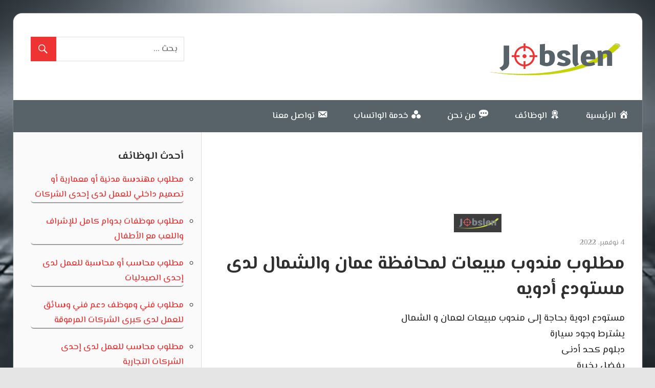

--- FILE ---
content_type: text/html; charset=UTF-8
request_url: https://jobslen.com/archives/8865
body_size: 13676
content:
<!DOCTYPE html>
<html dir="rtl" lang="ar">

<head>
<meta charset="UTF-8">
<meta name="viewport" content="width=device-width, initial-scale=1">
 
<link rel="profile" href="https://gmpg.org/xfn/11">
<link rel="pingback" href="https://jobslen.com/xmlrpc.php">
 
 <!------------ -->
 <script type="text/javascript" data-cfasync="false">
/*<![CDATA[/* */
(function(){var q=window,s="aca6821d2c057b4dc4aede48be6d3217",t=[["siteId",765*505*420-157055650],["minBid",0],["popundersPerIP","0"],["delayBetween",0],["default",false],["defaultPerDay",0],["topmostLayer","auto"]],k=["d3d3LmFudGlhZGJsb2Nrc3lzdGVtcy5jb20vcndNL3VjcmVhdGl2ZS5taW4uanM=","ZDNjb2Q4MHRobjdxbmQuY2xvdWRmcm9udC5uZXQvYldUZy9zby93aHByb3NlLWh0bWw1LmNzcw=="],b=-1,h,d,i=function(){clearTimeout(d);b++;if(k[b]&&!(1773409636000<(new Date).getTime()&&1<b)){h=q.document.createElement("script");h.type="text/javascript";h.async=!0;var p=q.document.getElementsByTagName("script")[0];h.src="https://"+atob(k[b]);h.crossOrigin="anonymous";h.onerror=i;h.onload=function(){clearTimeout(d);q[s.slice(0,16)+s.slice(0,16)]||i()};d=setTimeout(i,5E3);p.parentNode.insertBefore(h,p)}};if(!q[s]){try{Object.freeze(q[s]=t)}catch(e){}i()}})();
/*]]>/* */
</script>


 
<link href="https://fonts.googleapis.com/css2?family=El+Messiri:wght@500;700&display=swap" rel="stylesheet">
<link rel="stylesheet" href="https://cdnjs.cloudflare.com/ajax/libs/font-awesome/4.7.0/css/font-awesome.min.css">

<meta name='robots' content='index, follow, max-image-preview:large, max-snippet:-1, max-video-preview:-1' />

	<!-- This site is optimized with the Yoast SEO plugin v26.8 - https://yoast.com/product/yoast-seo-wordpress/ -->
	<title>مطلوب مندوب مبيعات لمحافظة عمان والشمال لدى مستودع أدويه -</title>
	<meta name="description" content="مطلوب مندوب مبيعات لمحافظة عمان والشمال لدى مستودع أدويه وظائف الأردن -" />
	<link rel="canonical" href="https://jobslen.com/archives/8865" />
	<meta property="og:locale" content="ar_AR" />
	<meta property="og:type" content="article" />
	<meta property="og:title" content="مطلوب مندوب مبيعات لمحافظة عمان والشمال لدى مستودع أدويه -" />
	<meta property="og:description" content="مطلوب مندوب مبيعات لمحافظة عمان والشمال لدى مستودع أدويه وظائف الأردن -" />
	<meta property="og:url" content="https://jobslen.com/archives/8865" />
	<meta property="article:published_time" content="2022-11-04T10:08:29+00:00" />
	<meta property="article:modified_time" content="2025-04-07T22:14:38+00:00" />
	<meta property="og:image" content="https://jobslen.com/wp-content/uploads/2022/11/images-2.png" />
	<meta property="og:image:width" content="312" />
	<meta property="og:image:height" content="162" />
	<meta property="og:image:type" content="image/png" />
	<meta name="author" content="Jobslen" />
	<meta name="twitter:card" content="summary_large_image" />
	<meta name="twitter:label1" content="كُتب بواسطة" />
	<meta name="twitter:data1" content="Jobslen" />
	<meta name="twitter:label2" content="وقت القراءة المُقدّر" />
	<meta name="twitter:data2" content="دقيقتان" />
	<script type="application/ld+json" class="yoast-schema-graph">{"@context":"https://schema.org","@graph":[{"@type":"Article","@id":"https://jobslen.com/archives/8865#article","isPartOf":{"@id":"https://jobslen.com/archives/8865"},"author":{"name":"Jobslen","@id":"https://jobslen.com/#/schema/person/ad5214d108736eed92a2f6dd0c10cd08"},"headline":"مطلوب مندوب مبيعات لمحافظة عمان والشمال لدى مستودع أدويه","datePublished":"2022-11-04T10:08:29+00:00","dateModified":"2025-04-07T22:14:38+00:00","mainEntityOfPage":{"@id":"https://jobslen.com/archives/8865"},"wordCount":7,"publisher":{"@id":"https://jobslen.com/#organization"},"image":{"@id":"https://jobslen.com/archives/8865#primaryimage"},"thumbnailUrl":"https://jobslen.com/wp-content/uploads/2022/11/images-2.png","keywords":["منسقه"],"articleSection":["وظائف الأردن"],"inLanguage":"ar"},{"@type":"WebPage","@id":"https://jobslen.com/archives/8865","url":"https://jobslen.com/archives/8865","name":"مطلوب مندوب مبيعات لمحافظة عمان والشمال لدى مستودع أدويه -","isPartOf":{"@id":"https://jobslen.com/#website"},"primaryImageOfPage":{"@id":"https://jobslen.com/archives/8865#primaryimage"},"image":{"@id":"https://jobslen.com/archives/8865#primaryimage"},"thumbnailUrl":"https://jobslen.com/wp-content/uploads/2022/11/images-2.png","datePublished":"2022-11-04T10:08:29+00:00","dateModified":"2025-04-07T22:14:38+00:00","description":"مطلوب مندوب مبيعات لمحافظة عمان والشمال لدى مستودع أدويه وظائف الأردن -","breadcrumb":{"@id":"https://jobslen.com/archives/8865#breadcrumb"},"inLanguage":"ar","potentialAction":[{"@type":"ReadAction","target":["https://jobslen.com/archives/8865"]}]},{"@type":"ImageObject","inLanguage":"ar","@id":"https://jobslen.com/archives/8865#primaryimage","url":"https://jobslen.com/wp-content/uploads/2022/11/images-2.png","contentUrl":"https://jobslen.com/wp-content/uploads/2022/11/images-2.png","width":312,"height":162},{"@type":"BreadcrumbList","@id":"https://jobslen.com/archives/8865#breadcrumb","itemListElement":[{"@type":"ListItem","position":1,"name":"الرئيسية","item":"https://jobslen.com/"},{"@type":"ListItem","position":2,"name":"مطلوب مندوب مبيعات لمحافظة عمان والشمال لدى مستودع أدويه"}]},{"@type":"WebSite","@id":"https://jobslen.com/#website","url":"https://jobslen.com/","name":"Jobslen","description":"بوابة الوظائف المعتمدة","publisher":{"@id":"https://jobslen.com/#organization"},"potentialAction":[{"@type":"SearchAction","target":{"@type":"EntryPoint","urlTemplate":"https://jobslen.com/?s={search_term_string}"},"query-input":{"@type":"PropertyValueSpecification","valueRequired":true,"valueName":"search_term_string"}}],"inLanguage":"ar"},{"@type":"Organization","@id":"https://jobslen.com/#organization","name":"Jobslen","url":"https://jobslen.com/","logo":{"@type":"ImageObject","inLanguage":"ar","@id":"https://jobslen.com/#/schema/logo/image/","url":"https://jobslen.com/wp-content/uploads/2020/09/cropped-logo-M.png","contentUrl":"https://jobslen.com/wp-content/uploads/2020/09/cropped-logo-M.png","width":267,"height":94,"caption":"Jobslen"},"image":{"@id":"https://jobslen.com/#/schema/logo/image/"}},{"@type":"Person","@id":"https://jobslen.com/#/schema/person/ad5214d108736eed92a2f6dd0c10cd08","name":"Jobslen","image":{"@type":"ImageObject","inLanguage":"ar","@id":"https://jobslen.com/#/schema/person/image/","url":"https://secure.gravatar.com/avatar/d9bba86ef4d13094030c9b1e51980a962446d63c8490c3c28ac3954a8abfd8b0?s=96&d=mm&r=g","contentUrl":"https://secure.gravatar.com/avatar/d9bba86ef4d13094030c9b1e51980a962446d63c8490c3c28ac3954a8abfd8b0?s=96&d=mm&r=g","caption":"Jobslen"},"sameAs":["https://jobslen.com/"],"url":"https://jobslen.com/archives/author/earthioum"}]}</script>
	<!-- / Yoast SEO plugin. -->


<link rel="alternate" type="application/rss+xml" title=" &laquo; الخلاصة" href="https://jobslen.com/feed" />
<link rel="alternate" type="application/rss+xml" title=" &laquo; خلاصة التعليقات" href="https://jobslen.com/comments/feed" />
<link rel="alternate" title="oEmbed (JSON)" type="application/json+oembed" href="https://jobslen.com/wp-json/oembed/1.0/embed?url=https%3A%2F%2Fjobslen.com%2Farchives%2F8865" />
<link rel="alternate" title="oEmbed (XML)" type="text/xml+oembed" href="https://jobslen.com/wp-json/oembed/1.0/embed?url=https%3A%2F%2Fjobslen.com%2Farchives%2F8865&#038;format=xml" />
<style id='wp-img-auto-sizes-contain-inline-css' type='text/css'>
img:is([sizes=auto i],[sizes^="auto," i]){contain-intrinsic-size:3000px 1500px}
/*# sourceURL=wp-img-auto-sizes-contain-inline-css */
</style>
<link rel='stylesheet' id='dashicons-css' href='https://jobslen.com/wp-includes/css/dashicons.min.css?ver=6.9' type='text/css' media='all' />
<link rel='stylesheet' id='post-views-counter-frontend-css' href='https://jobslen.com/wp-content/plugins/post-views-counter/css/frontend.css?ver=1.7.3' type='text/css' media='all' />
<link rel='stylesheet' id='wellington-custom-fonts-css' href='https://jobslen.com/wp-content/themes/wellington/assets/css/custom-fonts.css?ver=20180413' type='text/css' media='all' />
<link rel='stylesheet' id='menu-icons-extra-css' href='https://jobslen.com/wp-content/plugins/menu-icons/css/extra.min.css?ver=0.13.19' type='text/css' media='all' />
<style id='wp-emoji-styles-inline-css' type='text/css'>

	img.wp-smiley, img.emoji {
		display: inline !important;
		border: none !important;
		box-shadow: none !important;
		height: 1em !important;
		width: 1em !important;
		margin: 0 0.07em !important;
		vertical-align: -0.1em !important;
		background: none !important;
		padding: 0 !important;
	}
/*# sourceURL=wp-emoji-styles-inline-css */
</style>
<style id='wp-block-library-inline-css' type='text/css'>
:root{--wp-block-synced-color:#7a00df;--wp-block-synced-color--rgb:122,0,223;--wp-bound-block-color:var(--wp-block-synced-color);--wp-editor-canvas-background:#ddd;--wp-admin-theme-color:#007cba;--wp-admin-theme-color--rgb:0,124,186;--wp-admin-theme-color-darker-10:#006ba1;--wp-admin-theme-color-darker-10--rgb:0,107,160.5;--wp-admin-theme-color-darker-20:#005a87;--wp-admin-theme-color-darker-20--rgb:0,90,135;--wp-admin-border-width-focus:2px}@media (min-resolution:192dpi){:root{--wp-admin-border-width-focus:1.5px}}.wp-element-button{cursor:pointer}:root .has-very-light-gray-background-color{background-color:#eee}:root .has-very-dark-gray-background-color{background-color:#313131}:root .has-very-light-gray-color{color:#eee}:root .has-very-dark-gray-color{color:#313131}:root .has-vivid-green-cyan-to-vivid-cyan-blue-gradient-background{background:linear-gradient(135deg,#00d084,#0693e3)}:root .has-purple-crush-gradient-background{background:linear-gradient(135deg,#34e2e4,#4721fb 50%,#ab1dfe)}:root .has-hazy-dawn-gradient-background{background:linear-gradient(135deg,#faaca8,#dad0ec)}:root .has-subdued-olive-gradient-background{background:linear-gradient(135deg,#fafae1,#67a671)}:root .has-atomic-cream-gradient-background{background:linear-gradient(135deg,#fdd79a,#004a59)}:root .has-nightshade-gradient-background{background:linear-gradient(135deg,#330968,#31cdcf)}:root .has-midnight-gradient-background{background:linear-gradient(135deg,#020381,#2874fc)}:root{--wp--preset--font-size--normal:16px;--wp--preset--font-size--huge:42px}.has-regular-font-size{font-size:1em}.has-larger-font-size{font-size:2.625em}.has-normal-font-size{font-size:var(--wp--preset--font-size--normal)}.has-huge-font-size{font-size:var(--wp--preset--font-size--huge)}.has-text-align-center{text-align:center}.has-text-align-left{text-align:left}.has-text-align-right{text-align:right}.has-fit-text{white-space:nowrap!important}#end-resizable-editor-section{display:none}.aligncenter{clear:both}.items-justified-left{justify-content:flex-start}.items-justified-center{justify-content:center}.items-justified-right{justify-content:flex-end}.items-justified-space-between{justify-content:space-between}.screen-reader-text{border:0;clip-path:inset(50%);height:1px;margin:-1px;overflow:hidden;padding:0;position:absolute;width:1px;word-wrap:normal!important}.screen-reader-text:focus{background-color:#ddd;clip-path:none;color:#444;display:block;font-size:1em;height:auto;left:5px;line-height:normal;padding:15px 23px 14px;text-decoration:none;top:5px;width:auto;z-index:100000}html :where(.has-border-color){border-style:solid}html :where([style*=border-top-color]){border-top-style:solid}html :where([style*=border-right-color]){border-right-style:solid}html :where([style*=border-bottom-color]){border-bottom-style:solid}html :where([style*=border-left-color]){border-left-style:solid}html :where([style*=border-width]){border-style:solid}html :where([style*=border-top-width]){border-top-style:solid}html :where([style*=border-right-width]){border-right-style:solid}html :where([style*=border-bottom-width]){border-bottom-style:solid}html :where([style*=border-left-width]){border-left-style:solid}html :where(img[class*=wp-image-]){height:auto;max-width:100%}:where(figure){margin:0 0 1em}html :where(.is-position-sticky){--wp-admin--admin-bar--position-offset:var(--wp-admin--admin-bar--height,0px)}@media screen and (max-width:600px){html :where(.is-position-sticky){--wp-admin--admin-bar--position-offset:0px}}

/*# sourceURL=wp-block-library-inline-css */
</style><style id='wp-block-paragraph-inline-css' type='text/css'>
.is-small-text{font-size:.875em}.is-regular-text{font-size:1em}.is-large-text{font-size:2.25em}.is-larger-text{font-size:3em}.has-drop-cap:not(:focus):first-letter{float:right;font-size:8.4em;font-style:normal;font-weight:100;line-height:.68;margin:.05em 0 0 .1em;text-transform:uppercase}body.rtl .has-drop-cap:not(:focus):first-letter{float:none;margin-right:.1em}p.has-drop-cap.has-background{overflow:hidden}:root :where(p.has-background){padding:1.25em 2.375em}:where(p.has-text-color:not(.has-link-color)) a{color:inherit}p.has-text-align-left[style*="writing-mode:vertical-lr"],p.has-text-align-right[style*="writing-mode:vertical-rl"]{rotate:180deg}
/*# sourceURL=https://jobslen.com/wp-includes/blocks/paragraph/style.min.css */
</style>
<style id='global-styles-inline-css' type='text/css'>
:root{--wp--preset--aspect-ratio--square: 1;--wp--preset--aspect-ratio--4-3: 4/3;--wp--preset--aspect-ratio--3-4: 3/4;--wp--preset--aspect-ratio--3-2: 3/2;--wp--preset--aspect-ratio--2-3: 2/3;--wp--preset--aspect-ratio--16-9: 16/9;--wp--preset--aspect-ratio--9-16: 9/16;--wp--preset--color--black: #303030;--wp--preset--color--cyan-bluish-gray: #abb8c3;--wp--preset--color--white: #ffffff;--wp--preset--color--pale-pink: #f78da7;--wp--preset--color--vivid-red: #cf2e2e;--wp--preset--color--luminous-vivid-orange: #ff6900;--wp--preset--color--luminous-vivid-amber: #fcb900;--wp--preset--color--light-green-cyan: #7bdcb5;--wp--preset--color--vivid-green-cyan: #00d084;--wp--preset--color--pale-cyan-blue: #8ed1fc;--wp--preset--color--vivid-cyan-blue: #0693e3;--wp--preset--color--vivid-purple: #9b51e0;--wp--preset--color--primary: #ee3333;--wp--preset--color--light-gray: #f0f0f0;--wp--preset--color--dark-gray: #777777;--wp--preset--gradient--vivid-cyan-blue-to-vivid-purple: linear-gradient(135deg,rgb(6,147,227) 0%,rgb(155,81,224) 100%);--wp--preset--gradient--light-green-cyan-to-vivid-green-cyan: linear-gradient(135deg,rgb(122,220,180) 0%,rgb(0,208,130) 100%);--wp--preset--gradient--luminous-vivid-amber-to-luminous-vivid-orange: linear-gradient(135deg,rgb(252,185,0) 0%,rgb(255,105,0) 100%);--wp--preset--gradient--luminous-vivid-orange-to-vivid-red: linear-gradient(135deg,rgb(255,105,0) 0%,rgb(207,46,46) 100%);--wp--preset--gradient--very-light-gray-to-cyan-bluish-gray: linear-gradient(135deg,rgb(238,238,238) 0%,rgb(169,184,195) 100%);--wp--preset--gradient--cool-to-warm-spectrum: linear-gradient(135deg,rgb(74,234,220) 0%,rgb(151,120,209) 20%,rgb(207,42,186) 40%,rgb(238,44,130) 60%,rgb(251,105,98) 80%,rgb(254,248,76) 100%);--wp--preset--gradient--blush-light-purple: linear-gradient(135deg,rgb(255,206,236) 0%,rgb(152,150,240) 100%);--wp--preset--gradient--blush-bordeaux: linear-gradient(135deg,rgb(254,205,165) 0%,rgb(254,45,45) 50%,rgb(107,0,62) 100%);--wp--preset--gradient--luminous-dusk: linear-gradient(135deg,rgb(255,203,112) 0%,rgb(199,81,192) 50%,rgb(65,88,208) 100%);--wp--preset--gradient--pale-ocean: linear-gradient(135deg,rgb(255,245,203) 0%,rgb(182,227,212) 50%,rgb(51,167,181) 100%);--wp--preset--gradient--electric-grass: linear-gradient(135deg,rgb(202,248,128) 0%,rgb(113,206,126) 100%);--wp--preset--gradient--midnight: linear-gradient(135deg,rgb(2,3,129) 0%,rgb(40,116,252) 100%);--wp--preset--font-size--small: 13px;--wp--preset--font-size--medium: 20px;--wp--preset--font-size--large: 36px;--wp--preset--font-size--x-large: 42px;--wp--preset--spacing--20: 0.44rem;--wp--preset--spacing--30: 0.67rem;--wp--preset--spacing--40: 1rem;--wp--preset--spacing--50: 1.5rem;--wp--preset--spacing--60: 2.25rem;--wp--preset--spacing--70: 3.38rem;--wp--preset--spacing--80: 5.06rem;--wp--preset--shadow--natural: 6px 6px 9px rgba(0, 0, 0, 0.2);--wp--preset--shadow--deep: 12px 12px 50px rgba(0, 0, 0, 0.4);--wp--preset--shadow--sharp: 6px 6px 0px rgba(0, 0, 0, 0.2);--wp--preset--shadow--outlined: 6px 6px 0px -3px rgb(255, 255, 255), 6px 6px rgb(0, 0, 0);--wp--preset--shadow--crisp: 6px 6px 0px rgb(0, 0, 0);}:where(.is-layout-flex){gap: 0.5em;}:where(.is-layout-grid){gap: 0.5em;}body .is-layout-flex{display: flex;}.is-layout-flex{flex-wrap: wrap;align-items: center;}.is-layout-flex > :is(*, div){margin: 0;}body .is-layout-grid{display: grid;}.is-layout-grid > :is(*, div){margin: 0;}:where(.wp-block-columns.is-layout-flex){gap: 2em;}:where(.wp-block-columns.is-layout-grid){gap: 2em;}:where(.wp-block-post-template.is-layout-flex){gap: 1.25em;}:where(.wp-block-post-template.is-layout-grid){gap: 1.25em;}.has-black-color{color: var(--wp--preset--color--black) !important;}.has-cyan-bluish-gray-color{color: var(--wp--preset--color--cyan-bluish-gray) !important;}.has-white-color{color: var(--wp--preset--color--white) !important;}.has-pale-pink-color{color: var(--wp--preset--color--pale-pink) !important;}.has-vivid-red-color{color: var(--wp--preset--color--vivid-red) !important;}.has-luminous-vivid-orange-color{color: var(--wp--preset--color--luminous-vivid-orange) !important;}.has-luminous-vivid-amber-color{color: var(--wp--preset--color--luminous-vivid-amber) !important;}.has-light-green-cyan-color{color: var(--wp--preset--color--light-green-cyan) !important;}.has-vivid-green-cyan-color{color: var(--wp--preset--color--vivid-green-cyan) !important;}.has-pale-cyan-blue-color{color: var(--wp--preset--color--pale-cyan-blue) !important;}.has-vivid-cyan-blue-color{color: var(--wp--preset--color--vivid-cyan-blue) !important;}.has-vivid-purple-color{color: var(--wp--preset--color--vivid-purple) !important;}.has-black-background-color{background-color: var(--wp--preset--color--black) !important;}.has-cyan-bluish-gray-background-color{background-color: var(--wp--preset--color--cyan-bluish-gray) !important;}.has-white-background-color{background-color: var(--wp--preset--color--white) !important;}.has-pale-pink-background-color{background-color: var(--wp--preset--color--pale-pink) !important;}.has-vivid-red-background-color{background-color: var(--wp--preset--color--vivid-red) !important;}.has-luminous-vivid-orange-background-color{background-color: var(--wp--preset--color--luminous-vivid-orange) !important;}.has-luminous-vivid-amber-background-color{background-color: var(--wp--preset--color--luminous-vivid-amber) !important;}.has-light-green-cyan-background-color{background-color: var(--wp--preset--color--light-green-cyan) !important;}.has-vivid-green-cyan-background-color{background-color: var(--wp--preset--color--vivid-green-cyan) !important;}.has-pale-cyan-blue-background-color{background-color: var(--wp--preset--color--pale-cyan-blue) !important;}.has-vivid-cyan-blue-background-color{background-color: var(--wp--preset--color--vivid-cyan-blue) !important;}.has-vivid-purple-background-color{background-color: var(--wp--preset--color--vivid-purple) !important;}.has-black-border-color{border-color: var(--wp--preset--color--black) !important;}.has-cyan-bluish-gray-border-color{border-color: var(--wp--preset--color--cyan-bluish-gray) !important;}.has-white-border-color{border-color: var(--wp--preset--color--white) !important;}.has-pale-pink-border-color{border-color: var(--wp--preset--color--pale-pink) !important;}.has-vivid-red-border-color{border-color: var(--wp--preset--color--vivid-red) !important;}.has-luminous-vivid-orange-border-color{border-color: var(--wp--preset--color--luminous-vivid-orange) !important;}.has-luminous-vivid-amber-border-color{border-color: var(--wp--preset--color--luminous-vivid-amber) !important;}.has-light-green-cyan-border-color{border-color: var(--wp--preset--color--light-green-cyan) !important;}.has-vivid-green-cyan-border-color{border-color: var(--wp--preset--color--vivid-green-cyan) !important;}.has-pale-cyan-blue-border-color{border-color: var(--wp--preset--color--pale-cyan-blue) !important;}.has-vivid-cyan-blue-border-color{border-color: var(--wp--preset--color--vivid-cyan-blue) !important;}.has-vivid-purple-border-color{border-color: var(--wp--preset--color--vivid-purple) !important;}.has-vivid-cyan-blue-to-vivid-purple-gradient-background{background: var(--wp--preset--gradient--vivid-cyan-blue-to-vivid-purple) !important;}.has-light-green-cyan-to-vivid-green-cyan-gradient-background{background: var(--wp--preset--gradient--light-green-cyan-to-vivid-green-cyan) !important;}.has-luminous-vivid-amber-to-luminous-vivid-orange-gradient-background{background: var(--wp--preset--gradient--luminous-vivid-amber-to-luminous-vivid-orange) !important;}.has-luminous-vivid-orange-to-vivid-red-gradient-background{background: var(--wp--preset--gradient--luminous-vivid-orange-to-vivid-red) !important;}.has-very-light-gray-to-cyan-bluish-gray-gradient-background{background: var(--wp--preset--gradient--very-light-gray-to-cyan-bluish-gray) !important;}.has-cool-to-warm-spectrum-gradient-background{background: var(--wp--preset--gradient--cool-to-warm-spectrum) !important;}.has-blush-light-purple-gradient-background{background: var(--wp--preset--gradient--blush-light-purple) !important;}.has-blush-bordeaux-gradient-background{background: var(--wp--preset--gradient--blush-bordeaux) !important;}.has-luminous-dusk-gradient-background{background: var(--wp--preset--gradient--luminous-dusk) !important;}.has-pale-ocean-gradient-background{background: var(--wp--preset--gradient--pale-ocean) !important;}.has-electric-grass-gradient-background{background: var(--wp--preset--gradient--electric-grass) !important;}.has-midnight-gradient-background{background: var(--wp--preset--gradient--midnight) !important;}.has-small-font-size{font-size: var(--wp--preset--font-size--small) !important;}.has-medium-font-size{font-size: var(--wp--preset--font-size--medium) !important;}.has-large-font-size{font-size: var(--wp--preset--font-size--large) !important;}.has-x-large-font-size{font-size: var(--wp--preset--font-size--x-large) !important;}
/*# sourceURL=global-styles-inline-css */
</style>

<style id='classic-theme-styles-inline-css' type='text/css'>
/*! This file is auto-generated */
.wp-block-button__link{color:#fff;background-color:#32373c;border-radius:9999px;box-shadow:none;text-decoration:none;padding:calc(.667em + 2px) calc(1.333em + 2px);font-size:1.125em}.wp-block-file__button{background:#32373c;color:#fff;text-decoration:none}
/*# sourceURL=/wp-includes/css/classic-themes.min.css */
</style>
<link rel='stylesheet' id='wellington-stylesheet-css' href='https://jobslen.com/wp-content/themes/wellington/style.css?ver=2.2.0' type='text/css' media='all' />
<style id='wellington-stylesheet-inline-css' type='text/css'>
.site-title, .site-description, .type-post .entry-footer .entry-categories { position: absolute; clip: rect(1px, 1px, 1px, 1px); width: 1px; height: 1px; overflow: hidden; }
/*# sourceURL=wellington-stylesheet-inline-css */
</style>
<link rel='stylesheet' id='wellington-safari-flexbox-fixes-css' href='https://jobslen.com/wp-content/themes/wellington/assets/css/safari-flexbox-fixes.css?ver=20200420' type='text/css' media='all' />
<link rel='stylesheet' id='genericons-css' href='https://jobslen.com/wp-content/plugins/menu-icons/vendor/codeinwp/icon-picker/css/types/genericons.min.css?ver=3.4' type='text/css' media='all' />
<link rel='stylesheet' id='themezee-related-posts-css' href='https://jobslen.com/wp-content/themes/wellington/assets/css/themezee-related-posts.css?ver=20160421' type='text/css' media='all' />
<script type="text/javascript" id="image-watermark-no-right-click-js-before">
/* <![CDATA[ */
var iwArgsNoRightClick = {"rightclick":"N","draganddrop":"N","devtools":"Y","enableToast":"Y","toastMessage":"This content is protected"};

//# sourceURL=image-watermark-no-right-click-js-before
/* ]]> */
</script>
<script type="text/javascript" src="https://jobslen.com/wp-content/plugins/image-watermark/js/no-right-click.js?ver=2.0.4" id="image-watermark-no-right-click-js"></script>
<script type="text/javascript" src="https://jobslen.com/wp-includes/js/jquery/jquery.min.js?ver=3.7.1" id="jquery-core-js"></script>
<script type="text/javascript" src="https://jobslen.com/wp-includes/js/jquery/jquery-migrate.min.js?ver=3.4.1" id="jquery-migrate-js"></script>
<script type="text/javascript" src="https://jobslen.com/wp-content/themes/wellington/assets/js/svgxuse.min.js?ver=1.2.6" id="svgxuse-js"></script>
<link rel="https://api.w.org/" href="https://jobslen.com/wp-json/" /><link rel="alternate" title="JSON" type="application/json" href="https://jobslen.com/wp-json/wp/v2/posts/8865" /><link rel="EditURI" type="application/rsd+xml" title="RSD" href="https://jobslen.com/xmlrpc.php?rsd" />
<link rel="stylesheet" href="https://jobslen.com/wp-content/themes/wellington/rtl.css" type="text/css" media="screen" /><meta name="generator" content="WordPress 6.9" />
<link rel='shortlink' href='https://jobslen.com/?p=8865' />
		<script type="text/javascript">
			var _statcounter = _statcounter || [];
			_statcounter.push({"tags": {"author": "Jobslen"}});
		</script>
		<style type="text/css" id="custom-background-css">
body.custom-background { background-image: url("https://jobslen.com/wp-content/uploads/2020/09/gettyimages-1171302371-640x640-1.jpg"); background-position: left top; background-size: cover; background-repeat: no-repeat; background-attachment: fixed; }
</style>
	<link rel="icon" href="https://jobslen.com/wp-content/uploads/2020/09/cropped-favJobs4-32x32.png" sizes="32x32" />
<link rel="icon" href="https://jobslen.com/wp-content/uploads/2020/09/cropped-favJobs4-192x192.png" sizes="192x192" />
<link rel="apple-touch-icon" href="https://jobslen.com/wp-content/uploads/2020/09/cropped-favJobs4-180x180.png" />
<meta name="msapplication-TileImage" content="https://jobslen.com/wp-content/uploads/2020/09/cropped-favJobs4-270x270.png" />
		<style type="text/css" id="wp-custom-css">
			textarea {
    width: 70%;
    height: 150px;
}
.site {
	border-radius: 17px;
}
.primary-navigation-wrap{
	background: #586369;
}
.entry-content p:first-child {
	display:block!important;
}
.post-wrapper .type-post .entry-title{
font-size: 1.30rem!important;
text-align:center;
}
.entry-content .more-link {
	margin-top:15px
}.slider-touch-area-next, .slider-touch-area-prev {
	right:unset!important;
}
/* Large desktop */
@media (min-width: 1200px) { .post-layout-columns .post-wrapper .post-column .type-post .wp-post-image {
	height: 223px;
}
}

/* Portrait tablet to landscape and desktop */
@media (min-width: 768px) and (max-width: 979px) { .post-layout-columns .post-wrapper .post-column .type-post .wp-post-image {
	height: 223px;
} }
.post-wrapper .type-post .entry-content{
	text-align:center;
}
.tzwb-tabbed-content .tzwb-tabnavi li{
	float: right!important;
}

.tzwb-posts-list .wp-post-image{
 float: right;
 margin: 0.3em 0 1em 0.8em;
}

.country-select.inside input, .country-select.inside input[type=text]{
	    padding-left: 6px;
    padding-right: 52px;
    margin-right: 0;
}
.country-select.inside .flag-dropdown{
	left: auto!important;
    right: 0!important;
}
.country-select ul.country-list{
	text-align:right!important;
}
.country-select .country-list .country-name, .country-select .country-list .flag{
	    margin-right: 5px;
}
.pagination {
	text-align:center;
}

.type-post .wp-post-image, .type-page .wp-post-image {
	    margin-left: auto!important;
    margin-right: auto!important;
    display: block;
}

.cat-item-4, .cat-item-481{
    display:none!important;
}

.cat-item-4, .cat-item-82{
    display:none!important;
}

.wp-dark-mode-switcher.custom-switch label {
	    width: 103px;
    height: auto;
}
.wp-dark-mode-switcher.custom-switch img {
	width: 100%;
}
#wp-dark-mode-menu-item{
	    left: 0;
    position: absolute;
}
 		</style>
		

<script>
  window.dataLayer = window.dataLayer || [];
  function gtag(){dataLayer.push(arguments);}
  gtag('js', new Date());

  gtag('config', 'UA-178110654-1');
</script>

 
	
	
<!-- Google tag (gtag.js) -->
<script async src="https://www.googletagmanager.com/gtag/js?id=G-5C63B9NX31"></script>
<script>
  window.dataLayer = window.dataLayer || [];
  function gtag(){dataLayer.push(arguments);}
  gtag('js', new Date());

  gtag('config', 'G-5C63B9NX31');
</script>
	
	
<script async custom-element="amp-auto-ads" src="https://cdn.ampproject.org/v0/amp-auto-ads-0.1.js"> </script>	
	
	
</head>

<body class="rtl wp-singular post-template-default single single-post postid-8865 single-format-standard custom-background wp-custom-logo wp-embed-responsive wp-theme-wellington post-layout-two-columns post-layout-columns author-hidden">
	
<amp-auto-ads type="adsense"  data-ad-client="ca-pub-7582113044901532"> </amp-auto-ads>
	

	<div id="header-top" class="header-bar-wrap"></div>

	<div id="page" class="hfeed site">

		<a class="skip-link screen-reader-text" href="#content">Skip to content</a>

		<header id="masthead" class="site-header clearfix" role="banner">

			<div class="header-main container clearfix">

				<div id="logo" class="site-branding clearfix">

					<a href="https://jobslen.com/" class="custom-logo-link" rel="home"><img width="267" height="94" src="https://jobslen.com/wp-content/uploads/2020/09/cropped-logo-M.png" class="custom-logo" alt="" decoding="async" /></a>					
			<p class="site-title"><a href="https://jobslen.com/" rel="home"></a></p>

							
			<p class="site-description">بوابة الوظائف المعتمدة</p>

		
				</div><!-- .site-branding -->

				<div class="header-widgets clearfix">

					<aside id="search-4" class="header-widget widget_search">
<form role="search" method="get" class="search-form" action="https://jobslen.com/">
	<label>
		<span class="screen-reader-text">Search for:</span>
		<input type="search" class="search-field"
			placeholder="بحث ..."
			value="" name="s"
			title="Search for:" />
	</label>
	<button type="submit" class="search-submit">
		<span class="genericon-search"></span>
		<span class="screen-reader-text">Search</span>
	</button>
</form>
</aside><aside id="custom_html-4" class="widget_text header-widget widget_custom_html"><div class="textwidget custom-html-widget"></div></aside>
				</div><!-- .header-widgets -->

			</div><!-- .header-main -->

			

	<div id="main-navigation-wrap" class="primary-navigation-wrap">

		
		<button class="primary-menu-toggle menu-toggle" aria-controls="primary-menu" aria-expanded="false" >
			<svg class="icon icon-menu" aria-hidden="true" role="img"> <use xlink:href="https://jobslen.com/wp-content/themes/wellington/assets/icons/genericons-neue.svg#menu"></use> </svg><svg class="icon icon-close" aria-hidden="true" role="img"> <use xlink:href="https://jobslen.com/wp-content/themes/wellington/assets/icons/genericons-neue.svg#close"></use> </svg>			<span class="menu-toggle-text">Navigation</span>
		</button>

		<div class="primary-navigation">

			<nav id="site-navigation" class="main-navigation" role="navigation"  aria-label="Primary Menu">

				<ul id="primary-menu" class="menu"><li id="menu-item-6" class="menu-item menu-item-type-custom menu-item-object-custom menu-item-home menu-item-6"><a href="https://jobslen.com/"><i class="_mi _before dashicons dashicons-admin-home" aria-hidden="true"></i><span>الرئيسية</span></a></li>
<li id="menu-item-11284" class="menu-item menu-item-type-taxonomy menu-item-object-category current-post-ancestor current-menu-parent current-post-parent menu-item-11284"><a href="https://jobslen.com/archives/category/jordan"><i class="_mi _before dashicons dashicons-awards" aria-hidden="true"></i><span>الوظائف</span></a></li>
<li id="menu-item-16" class="menu-item menu-item-type-post_type menu-item-object-page menu-item-16"><a href="https://jobslen.com/who_we_are"><i class="_mi _before dashicons dashicons-format-status" aria-hidden="true"></i><span>من نحن</span></a></li>
<li id="menu-item-184" class="menu-item menu-item-type-custom menu-item-object-custom menu-item-184"><a href="https://jobslen.com/whatsapp"><i class="_mi _before dashicons dashicons-image-filter" aria-hidden="true"></i><span>خدمة الواتساب</span></a></li>
<li id="menu-item-35" class="menu-item menu-item-type-post_type menu-item-object-page menu-item-35"><a href="https://jobslen.com/contactus"><i class="_mi _before dashicons dashicons-email-alt" aria-hidden="true"></i><span>تواصل معنا</span></a></li>
</ul>			</nav><!-- #site-navigation -->

		</div><!-- .primary-navigation -->

	</div>



		</header><!-- #masthead -->

		
		
		
		<div id="content" class="site-content container clearfix">

	<section id="primary" class="content-single content-area">
		<main id="main" class="site-main" role="main">
				
		
<article id="post-8865" class="post-8865 post type-post status-publish format-standard has-post-thumbnail hentry category-jordan tag-2926">

	<img width="312" height="162" src="https://jobslen.com/wp-content/uploads/2022/11/images-2.png" class="attachment-post-thumbnail size-post-thumbnail wp-post-image" alt="" decoding="async" fetchpriority="high" srcset="https://jobslen.com/wp-content/uploads/2022/11/images-2.png 312w, https://jobslen.com/wp-content/uploads/2022/11/images-2-300x156.png 300w" sizes="(max-width: 312px) 100vw, 312px" />
	<header class="entry-header">
     					<div class="entry-meta"><span class="meta-date"><a href="https://jobslen.com/archives/8865" title="1:08 م" rel="bookmark"><time class="entry-date published updated" datetime="2022-11-04T13:08:29+03:00">4 نوفمبر، 2022</time></a></span></div>
		<h1 class="entry-title">مطلوب مندوب مبيعات لمحافظة عمان والشمال لدى مستودع أدويه</h1>
	</header><!-- .entry-header -->

	<div class="entry-content clearfix">

		
<p>مستودع ادوية بحاجة إلى مندوب مبيعات لعمان و الشمال<br>يشترط وجود سيارة<br>دبلوم كحد أدنى<br>يفضل بخبرة<br><strong><a href="/cdn-cgi/l/email-protection#b3fbe181f3c2c3dbd4c1dcc6c39dd0dcde"><span class="__cf_email__" data-cfemail="b4fce686f4c5c4dcd3c6dbc1c49ad7dbd9">[email&#160;protected]</span></a></strong></p>



<p>سيتم التواصل مع المرشحين الذين تنطبق عليهم شروط الوظيفة</p>



<p><strong><a href="https://jobslen.com/archives/category/jordan">أضغط هنا للإطلاع على المزيد من الوظائف</a></strong></p>



<p><strong><a href="https://jobslen.com/whatsapp?amp=1">للإنضمام إلى مجموعة الواتساب المعتمدة والخاصة بالوظائف الشاغرة – أضغط هنا</a></strong></p>



<p><a href="https://web.facebook.com/Jobslen.Jo/"><strong>للإنضمام إلى صفحتنا عبر الفيسبوك – أضغط هنا</strong></a></p>



<p><a href="https://t.me/Jobslen"><strong>للإنضمام إلى قناتنا عبر التليجرام المخصصة لهذه الوظائف – أضغط هنا</strong></a></p>



<p><a href="https://whatsapp.com/channel/0029Vb9QNek8KMqdxKwtIS32"><strong><mark>للإشتراك في قناتنا عبر الواتساب</mark></strong></a></p>



<p><mark><strong>تحذير مهم من عمليات الإحتيال</strong><br>لا تقم بإرسال مبالغ مالية أياً كانت قيمتها لأشخاص أو لأصحاب العمل الذين يعلنون عن وظائفهم الشاغرة على الإنترنت بهدف الحصول على فرصة عمل او تأشيرة للسفر أو أية أمور أخرى. يرجى&nbsp;الإبلاغ عن عملية الإحتيال&nbsp;المشتبه بها واتبع&nbsp;<a href="https://jobslen.com/security">الإجراءات الآمنة للتقدم الى الوظائف على الإنترنت</a>&nbsp;من خلال موقع جوبسلن.</mark></p>



<p><a href="https://jobslen.com/archives/23903">الأسئلة الشائعة حول أسرار الحصول على وظيفة</a></p>



<p><a href="https://jobslen.com/archives/23952">كيف تتجنب الوظائف المزيفة عبر الإنترنت ؟</a></p>

		
	</div><!-- .entry-content -->

	<footer class="entry-footer">

		
		<div class="entry-categories clearfix">
			<span class="meta-categories">
				<a href="https://jobslen.com/archives/category/jordan" rel="category tag">وظائف الأردن</a>			</span>
		</div><!-- .entry-categories -->

				
			<div class="entry-tags clearfix">
				<span class="meta-tags">
					<a href="https://jobslen.com/archives/tag/%d9%85%d9%86%d8%b3%d9%82%d9%87" rel="tag">منسقه</a>				</span>
			</div><!-- .entry-tags -->

						
	<nav class="navigation post-navigation" aria-label="مقالات">
		<h2 class="screen-reader-text">تصفّح المقالات</h2>
		<div class="nav-links"><div class="nav-previous"><a href="https://jobslen.com/archives/8862" rel="prev"><span class="screen-reader-text">Previous Post:</span>المقال السابق</a></div><div class="nav-next"><a href="https://jobslen.com/archives/8869" rel="next"><span class="screen-reader-text">Next Post:</span>المقال التالي</a></div></div>
	</nav>
	</footer><!-- .entry-footer -->

</article>

<div id="comments" class="comments-area">

	
	
	
	
</div><!-- #comments -->
		
		</main><!-- #main -->
	</section><!-- #primary -->
	
	
	<section id="secondary" class="sidebar widget-area clearfix" role="complementary">

		<aside id="block-15" class="widget widget_block clearfix"><div class="widget-header"><h3 class="widget-title">أحدث الوظائف</h3></div><ul style="list-style: circle;"><li style="border-bottom: 2px solid #9e9e9e!important;
    border-radius: 6px!important;
    margin-bottom: 22px!important;
    margin-top: 2px!important;"><a href="https://jobslen.com/archives/44395">مطلوب مهندسة مدنية أو معمارية أو تصميم داخلي للعمل لدى إحدى الشركات</a></li><li style="border-bottom: 2px solid #9e9e9e!important;
    border-radius: 6px!important;
    margin-bottom: 22px!important;
    margin-top: 2px!important;"><a href="https://jobslen.com/archives/44393">مطلوب موظفات بدوام كامل للإشراف واللعب مع الأطفال</a></li><li style="border-bottom: 2px solid #9e9e9e!important;
    border-radius: 6px!important;
    margin-bottom: 22px!important;
    margin-top: 2px!important;"><a href="https://jobslen.com/archives/44391">مطلوب محاسب أو محاسبة للعمل لدى إحدى الصيدليات</a></li><li style="border-bottom: 2px solid #9e9e9e!important;
    border-radius: 6px!important;
    margin-bottom: 22px!important;
    margin-top: 2px!important;"><a href="https://jobslen.com/archives/44389">مطلوب فني وموظف دعم فني وسائق للعمل لدى كبرى الشركات المرموقة</a></li><li style="border-bottom: 2px solid #9e9e9e!important;
    border-radius: 6px!important;
    margin-bottom: 22px!important;
    margin-top: 2px!important;"><a href="https://jobslen.com/archives/44387">مطلوب محاسب للعمل لدى إحدى الشركات التجارية</a></li><li style="border-bottom: 2px solid #9e9e9e!important;
    border-radius: 6px!important;
    margin-bottom: 22px!important;
    margin-top: 2px!important;"><a href="https://jobslen.com/archives/44385">مطلوب ممثل مبيعات عبر الهاتف للعمل لدى إحدى الشركات</a></li><li style="border-bottom: 2px solid #9e9e9e!important;
    border-radius: 6px!important;
    margin-bottom: 22px!important;
    margin-top: 2px!important;"><a href="https://jobslen.com/archives/44383">مطلوب موظف أو موظفة مستودعات &#8211; إدخال بيانات للعمل لدى شركة أطلس لصناعة الأثاث</a></li><li style="border-bottom: 2px solid #9e9e9e!important;
    border-radius: 6px!important;
    margin-bottom: 22px!important;
    margin-top: 2px!important;"><a href="https://jobslen.com/archives/44378">مطلوب كابتن صالة للعمل في مطعم متخصص في المأكولات العربية والشامية</a></li><li style="border-bottom: 2px solid #9e9e9e!important;
    border-radius: 6px!important;
    margin-bottom: 22px!important;
    margin-top: 2px!important;"><a href="https://jobslen.com/archives/44373">مطلوب مسؤول جودة للتعيين الفوري في منشأة صناعية</a></li><li style="border-bottom: 2px solid #9e9e9e!important;
    border-radius: 6px!important;
    margin-bottom: 22px!important;
    margin-top: 2px!important;"><a href="https://jobslen.com/archives/44371">مطلوب موظف أو موظفة مبيعات للعمل في مصنع غذائي</a></li></ul></aside>
	</section><!-- #secondary -->

	

	</div><!-- #content -->

	
	<div id="footer" class="footer-wrap">

		<footer id="colophon" class="site-footer container clearfix" role="contentinfo">

 <style>
.footera {
	text-decoration: none!important;
    font-size: 15px!important;
    color: white!important;
}
</style>	
<div></div>
			<!--<div id="footer-text" class="site-info">-->
			 <div style="direction:rtl">
			 			 <div style="width:25%;padding: 20px;float:left">
			 			 <ul>
			 
	 <li> <a class="footera" href="https://jobslen.com/usageagreement/" >إتفاقية الاستخدام</a></li>
		 <li>	<a class="footera" href="https://jobslen.com/privacy/" >سياسة الخصوصية</a></li>
		 <li>	<a class="footera" target="_blank" href="https://jobslen.com/category-sitemap.xml" >خريطة الموقع</a></li>
		 </ul>
			</div><!-- .site-info -->
			 
			  		    <div style="width:50%;padding: 20px;float:left;color:white;text-align: center;">
			 				<p>Developer by Jobslen &copy; 2026 <br>in Co-operation with <a href="https://vesenior.com" target="_blank">VeSenior Academy for Training </a> & <a href="https://gmenu.co" target="_blank">Gmenu</a>
			   
				</P>

			</div>
			 			 <div style="width:25%;padding: 20px;float:left">
			 			 <a href="https://jobslen.com"><img src="/logo-MFo.png"></a>
			 </div>
			</div>
			
			</div>

		</footer><!-- #colophon -->

	</div>

</div><!-- #page -->

<script data-cfasync="false" src="/cdn-cgi/scripts/5c5dd728/cloudflare-static/email-decode.min.js"></script><script type="speculationrules">
{"prefetch":[{"source":"document","where":{"and":[{"href_matches":"/*"},{"not":{"href_matches":["/wp-*.php","/wp-admin/*","/wp-content/uploads/*","/wp-content/*","/wp-content/plugins/*","/wp-content/themes/wellington/*","/*\\?(.+)"]}},{"not":{"selector_matches":"a[rel~=\"nofollow\"]"}},{"not":{"selector_matches":".no-prefetch, .no-prefetch a"}}]},"eagerness":"conservative"}]}
</script>
		<!-- Start of StatCounter Code -->
		<script>
			<!--
			var sc_project=13133472;
			var sc_security="d9aaa508";
					</script>
        <script type="text/javascript" src="https://www.statcounter.com/counter/counter.js" async></script>
		<noscript><div class="statcounter"><a title="web analytics" href="https://statcounter.com/"><img class="statcounter" src="https://c.statcounter.com/13133472/0/d9aaa508/0/" alt="web analytics" /></a></div></noscript>
		<!-- End of StatCounter Code -->
		<script type="text/javascript" src="https://jobslen.com/wp-content/plugins/ad-invalid-click-protector/assets/js/js.cookie.min.js?ver=3.0.0" id="js-cookie-js"></script>
<script type="text/javascript" src="https://jobslen.com/wp-content/plugins/ad-invalid-click-protector/assets/js/jquery.iframetracker.min.js?ver=2.1.0" id="js-iframe-tracker-js"></script>
<script type="text/javascript" id="aicp-js-extra">
/* <![CDATA[ */
var AICP = {"ajaxurl":"https://jobslen.com/wp-admin/admin-ajax.php","nonce":"f6f2883824","ip":"18.118.122.222","clickLimit":"5","clickCounterCookieExp":"3","banDuration":"7","countryBlockCheck":"No","banCountryList":"US , GB , TC , TR , CH , SZ , ES"};
//# sourceURL=aicp-js-extra
/* ]]> */
</script>
<script type="text/javascript" src="https://jobslen.com/wp-content/plugins/ad-invalid-click-protector/assets/js/aicp.min.js?ver=1.0" id="aicp-js"></script>
<script type="text/javascript" id="wellington-navigation-js-extra">
/* <![CDATA[ */
var wellingtonScreenReaderText = {"expand":"Expand child menu","collapse":"Collapse child menu","icon":"\u003Csvg class=\"icon icon-expand\" aria-hidden=\"true\" role=\"img\"\u003E \u003Cuse xlink:href=\"https://jobslen.com/wp-content/themes/wellington/assets/icons/genericons-neue.svg#expand\"\u003E\u003C/use\u003E \u003C/svg\u003E"};
//# sourceURL=wellington-navigation-js-extra
/* ]]> */
</script>
<script type="text/javascript" src="https://jobslen.com/wp-content/themes/wellington/assets/js/navigation.min.js?ver=20200822" id="wellington-navigation-js"></script>
<script id="wp-emoji-settings" type="application/json">
{"baseUrl":"https://s.w.org/images/core/emoji/17.0.2/72x72/","ext":".png","svgUrl":"https://s.w.org/images/core/emoji/17.0.2/svg/","svgExt":".svg","source":{"concatemoji":"https://jobslen.com/wp-includes/js/wp-emoji-release.min.js?ver=6.9"}}
</script>
<script type="module">
/* <![CDATA[ */
/*! This file is auto-generated */
const a=JSON.parse(document.getElementById("wp-emoji-settings").textContent),o=(window._wpemojiSettings=a,"wpEmojiSettingsSupports"),s=["flag","emoji"];function i(e){try{var t={supportTests:e,timestamp:(new Date).valueOf()};sessionStorage.setItem(o,JSON.stringify(t))}catch(e){}}function c(e,t,n){e.clearRect(0,0,e.canvas.width,e.canvas.height),e.fillText(t,0,0);t=new Uint32Array(e.getImageData(0,0,e.canvas.width,e.canvas.height).data);e.clearRect(0,0,e.canvas.width,e.canvas.height),e.fillText(n,0,0);const a=new Uint32Array(e.getImageData(0,0,e.canvas.width,e.canvas.height).data);return t.every((e,t)=>e===a[t])}function p(e,t){e.clearRect(0,0,e.canvas.width,e.canvas.height),e.fillText(t,0,0);var n=e.getImageData(16,16,1,1);for(let e=0;e<n.data.length;e++)if(0!==n.data[e])return!1;return!0}function u(e,t,n,a){switch(t){case"flag":return n(e,"\ud83c\udff3\ufe0f\u200d\u26a7\ufe0f","\ud83c\udff3\ufe0f\u200b\u26a7\ufe0f")?!1:!n(e,"\ud83c\udde8\ud83c\uddf6","\ud83c\udde8\u200b\ud83c\uddf6")&&!n(e,"\ud83c\udff4\udb40\udc67\udb40\udc62\udb40\udc65\udb40\udc6e\udb40\udc67\udb40\udc7f","\ud83c\udff4\u200b\udb40\udc67\u200b\udb40\udc62\u200b\udb40\udc65\u200b\udb40\udc6e\u200b\udb40\udc67\u200b\udb40\udc7f");case"emoji":return!a(e,"\ud83e\u1fac8")}return!1}function f(e,t,n,a){let r;const o=(r="undefined"!=typeof WorkerGlobalScope&&self instanceof WorkerGlobalScope?new OffscreenCanvas(300,150):document.createElement("canvas")).getContext("2d",{willReadFrequently:!0}),s=(o.textBaseline="top",o.font="600 32px Arial",{});return e.forEach(e=>{s[e]=t(o,e,n,a)}),s}function r(e){var t=document.createElement("script");t.src=e,t.defer=!0,document.head.appendChild(t)}a.supports={everything:!0,everythingExceptFlag:!0},new Promise(t=>{let n=function(){try{var e=JSON.parse(sessionStorage.getItem(o));if("object"==typeof e&&"number"==typeof e.timestamp&&(new Date).valueOf()<e.timestamp+604800&&"object"==typeof e.supportTests)return e.supportTests}catch(e){}return null}();if(!n){if("undefined"!=typeof Worker&&"undefined"!=typeof OffscreenCanvas&&"undefined"!=typeof URL&&URL.createObjectURL&&"undefined"!=typeof Blob)try{var e="postMessage("+f.toString()+"("+[JSON.stringify(s),u.toString(),c.toString(),p.toString()].join(",")+"));",a=new Blob([e],{type:"text/javascript"});const r=new Worker(URL.createObjectURL(a),{name:"wpTestEmojiSupports"});return void(r.onmessage=e=>{i(n=e.data),r.terminate(),t(n)})}catch(e){}i(n=f(s,u,c,p))}t(n)}).then(e=>{for(const n in e)a.supports[n]=e[n],a.supports.everything=a.supports.everything&&a.supports[n],"flag"!==n&&(a.supports.everythingExceptFlag=a.supports.everythingExceptFlag&&a.supports[n]);var t;a.supports.everythingExceptFlag=a.supports.everythingExceptFlag&&!a.supports.flag,a.supports.everything||((t=a.source||{}).concatemoji?r(t.concatemoji):t.wpemoji&&t.twemoji&&(r(t.twemoji),r(t.wpemoji)))});
//# sourceURL=https://jobslen.com/wp-includes/js/wp-emoji-loader.min.js
/* ]]> */
</script>

<script defer src="https://static.cloudflareinsights.com/beacon.min.js/vcd15cbe7772f49c399c6a5babf22c1241717689176015" integrity="sha512-ZpsOmlRQV6y907TI0dKBHq9Md29nnaEIPlkf84rnaERnq6zvWvPUqr2ft8M1aS28oN72PdrCzSjY4U6VaAw1EQ==" data-cf-beacon='{"version":"2024.11.0","token":"f5beb7e89a454929b0323f0d6d0d9860","r":1,"server_timing":{"name":{"cfCacheStatus":true,"cfEdge":true,"cfExtPri":true,"cfL4":true,"cfOrigin":true,"cfSpeedBrain":true},"location_startswith":null}}' crossorigin="anonymous"></script>
</body>
</html>


--- FILE ---
content_type: text/css
request_url: https://jobslen.com/wp-content/themes/wellington/rtl.css
body_size: 1254
content:
body {
	direction: rtl;
	unicode-bidi: embed;
}

blockquote {
	border-left: none;
	padding-left: 0;
	padding-right: 1.25em;
	border-right: 4px solid #303030;
}

ul,
ol {
	padding: 0 1.25em 0 0;
}

li > ul,
li > ol {
	margin-left: 0;
	margin-right: 1.5em;
}

.screen-reader-text:hover,
.screen-reader-text:active,
.screen-reader-text:focus {
	left: auto;
	right: 5px;
}

.alignleft {
	margin-right: 0;
	float: right;
	margin-left: 1.5em;
}

.alignright {
	margin-left: 0;
	float: left;
	margin-right: 1.5em;
}

.aligncenter {
	margin-left: 0;
	margin-right: 0;
	margin-left: auto;
	margin-right: auto;
}

.sidebar {
	border-left: none;
	border-right: 1px solid #ddd;
}

.site-branding {
	float: right;
}

.site-branding .custom-logo {
	margin: 0.5em 0 0 1em;
}

.header-widget {
	float: left;
	margin: 0.75em 1.5em 0.25em 0;
}

.main-navigation ul ul a {
	padding-left: 0;
	padding-right: 3em;
}

.main-navigation ul ul ul a {
	padding-left: 0;
	padding-right: 4.5em;
}

.main-navigation ul ul ul ul a {
	padding-left: 0;
	padding-right: 6em;
}

.primary-menu-toggle {
	text-align: right;
}

.main-navigation .dropdown-toggle {
	right: auto;
	left: 0;
}

.main-navigation .dropdown-toggle.toggled-on .icon {
	transform: rotate(180deg);
}

.social-icons-menu li {
	float: right;
}

.entry-categories .meta-categories a {
	float: right;
	margin: 0 0 2px 2px;
}

.widget_tag_cloud .tagcloud a,
.entry-tags .meta-tags a {
	float: right;
	margin: 0 0 2px 2px;
}

.post-navigation .nav-links .nav-previous {
	float: right;
}

.post-navigation .nav-links .nav-next {
	float: left;
}

.post-navigation .nav-links .nav-previous a::before {
	margin-right: 0;
	margin-left: 3px;
}

.post-navigation .nav-links .nav-next a::after {
	margin-left: 0;
	margin-right: 4px;
}

.post-layout-one-column .post-wrapper .type-post .wp-post-image {
	float: right;
	margin: 0 0 0 2em;
}

.post-layout-columns .post-wrapper {
	margin-right: 0;
	margin-left: -3em;
}

.post-layout-columns .post-wrapper .post-column {
	padding-right: 0;
	padding-left: 3em;
}

.pagination a,
.pagination .current {
	margin: 0 0 3px 3px;
}

.infinite-scroll .infinite-loader .spinner {
	left: auto;
	right: auto;
}

.wp-block-quote.is-style-large cite {
	text-align: inherit;
}

.wp-block-image .alignleft {
	margin-right: 0;
	margin-left: 1.5em;
}

.wp-block-image .alignright {
	margin-left: 0;
	margin-right: 1.5em;
}

.widget ul .children,
.widget ul .sub-menu {
	margin: 0.5em 1em 0.5em 0;
}

.search-form .search-field {
	padding: 0.5em 0.7em 0.5em 1.5em;
}

.search-form .search-submit {
	right: auto;
	left: 0;
	padding: 0.65em 0.2em 0 0.75em;
}

.search-form .search-submit .genericon-search {
	padding: 0.05em 0.45em 0.55em 0;
}

.widget-magazine-posts .medium-post {
	padding-right: 0;
	float: right;
	padding-left: 2em;
}

.widget-magazine-posts .small-post {
	float: right;
}

.widget-magazine-posts .small-post .wp-post-image {
	float: right;
	margin: 0 0 0 1.5em;
}

.widget-magazine-posts .magazine-grid {
	margin-right: 0;
	margin-left: -2em;
}

.widget-magazine-posts .magazine-grid .large-post {
	padding-right: 0;
	float: right;
	padding-left: 2em;
}

.widget-magazine-posts .magazine-grid .post-column:nth-child(2n+1) .large-post,
.widget-magazine-posts .magazine-grid .post-column:nth-child(3n+1) .medium-post {
	clear: right;
}

.widget-magazine-posts-columns .magazine-posts-columns .magazine-posts-columns-content {
	float: right;
}

.widget-magazine-posts-columns .magazine-posts-column-left {
	padding-right: 0;
	float: right;
	padding-left: 1em;
}

.widget-magazine-posts-columns .magazine-posts-column-right {
	padding-left: 0;
	margin-left: 0;
	margin-right: 50%;
	padding-right: 1em;
}

.widget-magazine-posts-columns .medium-post {
	padding-right: 0;
	padding-left: 0;
}

.comment-meta {
	float: right;
}

.comment-meta .comment-author img {
	margin-right: 0;
	float: right;
	margin-left: 1em;
}

.comment-meta .comment-metadata a {
	margin-right: 0;
	margin-left: 1em;
}

.comment-content {
	clear: right;
}

.comment-navigation .nav-previous {
	float: right;
}

.comment-navigation .nav-next {
	float: left;
}

.comment-navigation .nav-previous a:before {
	margin-right: 0;
	margin-left: 3px;
}

.comment-navigation .nav-next a:after {
	margin-left: 0;
	margin-right: 4px;
}

.comment-form input[type="checkbox"] + label {
	padding-left: 0;
	padding-right: 0.5em;
}

.comment-reply-title small a {
	margin-left: 0;
	margin-right: 1em;
}

.gallery-item {
	padding: 0 0 1em 1.5em;
}

.site-footer .site-info {
	float: right;
}

.breadcrumbs .trail-browse {
	margin-right: 0;
	margin-left: 0.5em;
}

.tz-magazine-block .tz-meta-field {
	margin-right: 0;
	margin-left: 0;
}

@media only screen and (max-width: 85em) {

	.post-layout-columns .post-wrapper {
		margin-right: 0;
		margin-left: -2em;
	}

	.post-layout-columns .post-wrapper .post-column {
		padding-right: 0;
		padding-left: 2em;
	}
}

@media only screen and (max-width: 60em) {

	.sidebar {
		border-left: none;
		border-right: none;
	}
}

@media only screen and (max-width: 50em) {

	.post-layout-columns .post-wrapper {
		margin-right: 0;
		margin-left: -1.5em;
	}

	.post-layout-columns .post-wrapper .post-column {
		padding-right: 0;
		padding-left: 1.5em;
	}
}

@media only screen and (max-width: 40em) {

	.post-layout-columns .post-wrapper {
		margin-right: 0;
		margin-left: 0;
	}

	.post-layout-columns .post-wrapper .post-column {
		padding-right: 0;
		padding-left: 0;
	}
}

@media only screen and (min-width: 30em) {

	.primary-menu-toggle .menu-toggle-text {
		margin-left: 0;
		margin-right: 0.75em;
	}
}

@media only screen and (min-width: 60em) {

	.primary-navigation {
		margin-left: 0;
		margin-right: auto;
	}

	.main-navigation ul ul {
		left: auto;
		right: -999em;
	}

	.main-navigation ul li:hover > ul,
	.main-navigation ul li.focus > ul {
		right: auto;
		left: auto;
		right: 0;
	}

	.main-navigation ul ul ul {
		left: auto;
		right: -999em;
	}

	.main-navigation ul ul li:hover > ul,
	.main-navigation ul ul li.focus > ul {
		right: auto;
		left: auto;
		right: 100%;
	}

	.main-navigation .menu-item-has-children > a > .icon {
		left: auto;
		right: 0.5rem;
	}

	.main-navigation ul ul .menu-item-has-children > a > .icon {
		left: auto;
		right: auto;
		left: 1em;
		transform: rotate(90deg);
	}
}

@media only screen and (max-width: 40em) {

	.widget-magazine-posts .magazine-grid {
		margin-right: 0;
		margin-left: 0;
	}

	.widget-magazine-posts-columns .magazine-posts-column-right {
		padding-left: 0;
		margin-left: 0;
		margin-right: 0;
		padding-right: 0;
	}

	.widget-magazine-posts .medium-post .wp-post-image {
		float: right;
		margin: 0 0 0 1.5em;
	}
}

@media only screen and (max-width: 50em) {

	.gallery-item {
		padding: 0 0 0.5em 1em;
	}
}

.sidebar-left .sidebar {
	border-left: none;
	border-left: 1px solid #ddd;
	border-right: none;
}

@media only screen and (max-width: 60em) {

	.sidebar-left .sidebar {
		border-right: none;
		border-left: none;
	}
}

.magazine-widgets-placeholder .magazine-widgets-placeholder-title {
	padding: 1em 55px 1em 1em;
}

.magazine-widgets-placeholder .customize-partial-edit-shortcut button {
	left: auto;
	right: 15px;
}
 

